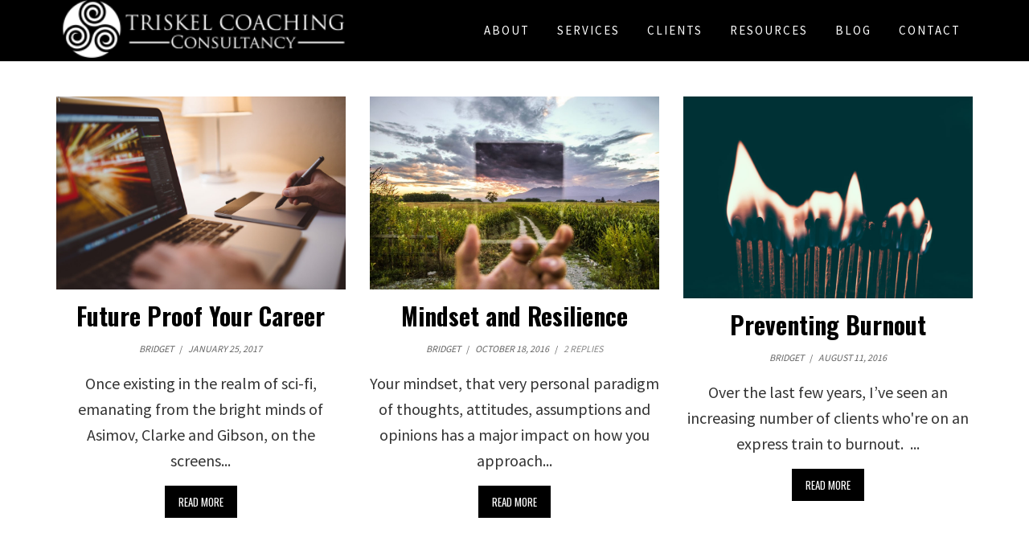

--- FILE ---
content_type: text/html; charset=UTF-8
request_url: http://triskel.co/blog-2/
body_size: 10350
content:
<!DOCTYPE html>
<html lang="en-AU" prefix="og: http://ogp.me/ns#">
<head >
<meta charset="UTF-8" />
<meta name="viewport" content="width=device-width, initial-scale=1" />
<title>Blog - Triskel Coaching</title>
<meta name='robots' content='max-image-preview:large' />

<!-- This site is optimized with the Yoast SEO plugin v4.4 - https://yoast.com/wordpress/plugins/seo/ -->
<link rel="canonical" href="http://triskel.co/blog-2/" />
<meta property="og:locale" content="en_US" />
<meta property="og:type" content="article" />
<meta property="og:title" content="Blog - Triskel Coaching" />
<meta property="og:url" content="http://triskel.co/blog-2/" />
<meta property="og:site_name" content="Triskel Coaching" />
<meta name="twitter:card" content="summary" />
<meta name="twitter:title" content="Blog - Triskel Coaching" />
<meta name="twitter:site" content="@triskelcc" />
<meta name="twitter:creator" content="@triskelcc" />
<!-- / Yoast SEO plugin. -->

<link rel='dns-prefetch' href='//fonts.googleapis.com' />
<link rel='dns-prefetch' href='//s.w.org' />
<link rel="alternate" type="application/rss+xml" title="Triskel Coaching &raquo; Feed" href="http://triskel.co/feed/" />
<link rel="alternate" type="application/rss+xml" title="Triskel Coaching &raquo; Comments Feed" href="http://triskel.co/comments/feed/" />
		<script type="text/javascript">
			window._wpemojiSettings = {"baseUrl":"https:\/\/s.w.org\/images\/core\/emoji\/13.0.1\/72x72\/","ext":".png","svgUrl":"https:\/\/s.w.org\/images\/core\/emoji\/13.0.1\/svg\/","svgExt":".svg","source":{"concatemoji":"http:\/\/triskel.co\/wp-includes\/js\/wp-emoji-release.min.js?ver=b6e7df3a76e1f19736b67970a0c2a48e"}};
			!function(e,a,t){var n,r,o,i=a.createElement("canvas"),p=i.getContext&&i.getContext("2d");function s(e,t){var a=String.fromCharCode;p.clearRect(0,0,i.width,i.height),p.fillText(a.apply(this,e),0,0);e=i.toDataURL();return p.clearRect(0,0,i.width,i.height),p.fillText(a.apply(this,t),0,0),e===i.toDataURL()}function c(e){var t=a.createElement("script");t.src=e,t.defer=t.type="text/javascript",a.getElementsByTagName("head")[0].appendChild(t)}for(o=Array("flag","emoji"),t.supports={everything:!0,everythingExceptFlag:!0},r=0;r<o.length;r++)t.supports[o[r]]=function(e){if(!p||!p.fillText)return!1;switch(p.textBaseline="top",p.font="600 32px Arial",e){case"flag":return s([127987,65039,8205,9895,65039],[127987,65039,8203,9895,65039])?!1:!s([55356,56826,55356,56819],[55356,56826,8203,55356,56819])&&!s([55356,57332,56128,56423,56128,56418,56128,56421,56128,56430,56128,56423,56128,56447],[55356,57332,8203,56128,56423,8203,56128,56418,8203,56128,56421,8203,56128,56430,8203,56128,56423,8203,56128,56447]);case"emoji":return!s([55357,56424,8205,55356,57212],[55357,56424,8203,55356,57212])}return!1}(o[r]),t.supports.everything=t.supports.everything&&t.supports[o[r]],"flag"!==o[r]&&(t.supports.everythingExceptFlag=t.supports.everythingExceptFlag&&t.supports[o[r]]);t.supports.everythingExceptFlag=t.supports.everythingExceptFlag&&!t.supports.flag,t.DOMReady=!1,t.readyCallback=function(){t.DOMReady=!0},t.supports.everything||(n=function(){t.readyCallback()},a.addEventListener?(a.addEventListener("DOMContentLoaded",n,!1),e.addEventListener("load",n,!1)):(e.attachEvent("onload",n),a.attachEvent("onreadystatechange",function(){"complete"===a.readyState&&t.readyCallback()})),(n=t.source||{}).concatemoji?c(n.concatemoji):n.wpemoji&&n.twemoji&&(c(n.twemoji),c(n.wpemoji)))}(window,document,window._wpemojiSettings);
		</script>
		<style type="text/css">
img.wp-smiley,
img.emoji {
	display: inline !important;
	border: none !important;
	box-shadow: none !important;
	height: 1em !important;
	width: 1em !important;
	margin: 0 .07em !important;
	vertical-align: -0.1em !important;
	background: none !important;
	padding: 0 !important;
}
</style>
	<link rel='stylesheet' id='smls-frontend-style-css'  href='http://triskel.co/wp-content/plugins/smart-logo-showcase-lite/css/smls-frontend-style.css?ver=1.1.7' type='text/css' media='all' />
<link rel='stylesheet' id='smls-block-editor-css'  href='http://triskel.co/wp-content/plugins/smart-logo-showcase-lite/inc/smls-block/smls-block.css?ver=1.1.7' type='text/css' media='all' />
<link rel='stylesheet' id='aspire-pro-css'  href='http://triskel.co/wp-content/themes/aspire/style.css?ver=1.0.0' type='text/css' media='all' />
<style id='aspire-pro-inline-css' type='text/css'>

		a,
		.entry-title a:hover,
		.image-section a:hover,
		.image-section .featured-content .entry-title a:hover,
		.site-footer a:hover {
			color: #008af4;
		}

		button,
		input[type="button"],
		input[type="reset"],
		input[type="submit"],
		.archive-pagination li a:hover,
		.archive-pagination .active a,
		.button,
		.widget .button,
		.front-page-2 .image-section,
		.popular {
			background-color: #008af4;
		}

		button,
		input[type="button"],
		input[type="reset"],
		input[type="submit"],
		.button,
		.front-page input:focus,
		.front-page textarea:focus,
		.widget .button {
			border-color: #008af4;
		}
		
</style>
<link rel='stylesheet' id='wp-block-library-css'  href='http://triskel.co/wp-includes/css/dist/block-library/style.min.css?ver=b6e7df3a76e1f19736b67970a0c2a48e' type='text/css' media='all' />
<link rel='stylesheet' id='slick-style-css'  href='http://triskel.co/wp-content/plugins/blog-designer-pack/assets/css/slick.css?ver=2.2.7' type='text/css' media='all' />
<link rel='stylesheet' id='bdp-public-style-css'  href='http://triskel.co/wp-content/plugins/blog-designer-pack/assets/css/bdp-public.css?ver=2.2.7' type='text/css' media='all' />
<link rel='stylesheet' id='imtst_style-css'  href='http://triskel.co/wp-content/plugins/indeed-my-testimonials/files/css/style.css?ver=b6e7df3a76e1f19736b67970a0c2a48e' type='text/css' media='all' />
<link rel='stylesheet' id='imtst_owl_carousel-css'  href='http://triskel.co/wp-content/plugins/indeed-my-testimonials/files/css/owl.carousel.css?ver=b6e7df3a76e1f19736b67970a0c2a48e' type='text/css' media='all' />
<link rel='stylesheet' id='imtst_font-awesome-css'  href='http://triskel.co/wp-content/plugins/indeed-my-testimonials/files/css/font-awesome.min.css?ver=b6e7df3a76e1f19736b67970a0c2a48e' type='text/css' media='all' />
<link rel='stylesheet' id='smls-fontawesome-style-css'  href='http://triskel.co/wp-content/plugins/smart-logo-showcase-lite/css/font-awesome.min.css?ver=1.1.7' type='text/css' media='all' />
<link rel='stylesheet' id='smls-google-fonts-sans-css'  href='https://fonts.googleapis.com/css?family=Open+Sans%3A400%2C300%2C600%2C700%2C800&#038;ver=b6e7df3a76e1f19736b67970a0c2a48e' type='text/css' media='all' />
<link rel='stylesheet' id='smls-google-fonts-roboto-css'  href='https://fonts.googleapis.com/css?family=Roboto%3A400%2C300italic%2C400italic%2C500%2C500italic%2C700%2C700italic%2C900italic%2C900&#038;ver=b6e7df3a76e1f19736b67970a0c2a48e' type='text/css' media='all' />
<link rel='stylesheet' id='smls-google-fonts-lato-css'  href='https://fonts.googleapis.com/css?family=Lato%3A400%2C300italic%2C400italic%2C700%2C700italic%2C900italic%2C900&#038;ver=b6e7df3a76e1f19736b67970a0c2a48e' type='text/css' media='all' />
<link rel='stylesheet' id='smls-google-fonts-montserrat-css'  href='https://fonts.googleapis.com/css?family=Montserrat%3A400%2C700&#038;ver=b6e7df3a76e1f19736b67970a0c2a48e' type='text/css' media='all' />
<link rel='stylesheet' id='smls-google-fonts-merriweather-css'  href='https://fonts.googleapis.com/css?family=Merriweather+Sans%3A300%2C400%2C700%2C800+Sans%3A300%2C400%2C700&#038;ver=b6e7df3a76e1f19736b67970a0c2a48e' type='text/css' media='all' />
<link rel='stylesheet' id='smls-google-fonts-droid-css'  href='https://fonts.googleapis.com/css?family=Droid+Sans%3A400%2C700&#038;ver=b6e7df3a76e1f19736b67970a0c2a48e' type='text/css' media='all' />
<link rel='stylesheet' id='smls-google-fonts-oxygen-css'  href='https://fonts.googleapis.com/css?family=Oxygen%3A300%2C400%2C700&#038;ver=b6e7df3a76e1f19736b67970a0c2a48e' type='text/css' media='all' />
<link rel='stylesheet' id='smls-google-fonts-raleway-css'  href='https://fonts.googleapis.com/css?family=Raleway%3A100%2C200%2C300%2C400%2C500%2C600%2C700%2C800%2C900&#038;ver=b6e7df3a76e1f19736b67970a0c2a48e' type='text/css' media='all' />
<link rel='stylesheet' id='smls-owl-style-css'  href='http://triskel.co/wp-content/plugins/smart-logo-showcase-lite/css/owl.carousel.css?ver=1.1.7' type='text/css' media='all' />
<link rel='stylesheet' id='smls-tooltip-style-css'  href='http://triskel.co/wp-content/plugins/smart-logo-showcase-lite/css/tooltipster.bundle.css?ver=1.1.7' type='text/css' media='all' />
<link rel='stylesheet' id='smls-responsive-style-css'  href='http://triskel.co/wp-content/plugins/smart-logo-showcase-lite/css/smls-responsive.css?ver=1.1.7' type='text/css' media='all' />
<link rel='stylesheet' id='smls-popup-style-css'  href='http://triskel.co/wp-content/plugins/smart-logo-showcase-lite/css/popup-contact.css?ver=1.1.7' type='text/css' media='all' />
<link rel='stylesheet' id='styleguide-fonts-css'  href='https://fonts.googleapis.com/css?family=Oswald%3A400%2C700%7CSource+Sans+Pro%3A400%2C700&#038;subset=latin%2Clatin-ext&#038;ver=b6e7df3a76e1f19736b67970a0c2a48e' type='text/css' media='all' />
<link rel='stylesheet' id='wpsm_test_b_bootstrap-front-css'  href='http://triskel.co/wp-content/plugins/testimonial-builder/assets/css/bootstrap-front.css?ver=b6e7df3a76e1f19736b67970a0c2a48e' type='text/css' media='all' />
<link rel='stylesheet' id='wpsm_test_b_style-1-css'  href='http://triskel.co/wp-content/plugins/testimonial-builder/assets/css/style-1.css?ver=b6e7df3a76e1f19736b67970a0c2a48e' type='text/css' media='all' />
<link rel='stylesheet' id='wpsm_test_b_style-2-css'  href='http://triskel.co/wp-content/plugins/testimonial-builder/assets/css/style-2.css?ver=b6e7df3a76e1f19736b67970a0c2a48e' type='text/css' media='all' />
<link rel='stylesheet' id='SFSImainCss-css'  href='http://triskel.co/wp-content/plugins/ultimate-social-media-icons/css/sfsi-style.css?ver=b6e7df3a76e1f19736b67970a0c2a48e' type='text/css' media='all' />
<link rel='stylesheet' id='testimonial-rotator-style-css'  href='http://triskel.co/wp-content/plugins/testimonial-rotator/testimonial-rotator-style.css?ver=b6e7df3a76e1f19736b67970a0c2a48e' type='text/css' media='all' />
<link rel='stylesheet' id='font-awesome-5-css'  href='http://triskel.co/wp-content/plugins/beaver-builder-lite-version/fonts/fontawesome/5.15.1/css/all.min.css?ver=2.4.2.2' type='text/css' media='all' />
<link rel='stylesheet' id='font-awesome-css'  href='http://triskel.co/wp-content/plugins/beaver-builder-lite-version/fonts/fontawesome/5.15.1/css/v4-shims.min.css?ver=2.4.2.2' type='text/css' media='all' />
<link rel='stylesheet' id='google-fonts-css'  href='//fonts.googleapis.com/css?family=Open+Sans%3A300%2C400%2C600%2C700&#038;ver=1.0.0' type='text/css' media='all' />
<link rel='stylesheet' id='dashicons-css'  href='http://triskel.co/wp-includes/css/dashicons.min.css?ver=b6e7df3a76e1f19736b67970a0c2a48e' type='text/css' media='all' />
<link rel='stylesheet' id='simple-social-icons-font-css'  href='http://triskel.co/wp-content/plugins/simple-social-icons/css/style.css?ver=3.0.2' type='text/css' media='all' />
<link rel='stylesheet' id='gca-column-styles-css'  href='http://triskel.co/wp-content/plugins/genesis-columns-advanced/css/gca-column-styles.css?ver=b6e7df3a76e1f19736b67970a0c2a48e' type='text/css' media='all' />
<link rel='stylesheet' id='sccss_style-css'  href='http://triskel.co?sccss=1&#038;ver=b6e7df3a76e1f19736b67970a0c2a48e' type='text/css' media='all' />
<script type='text/javascript' src='http://triskel.co/wp-includes/js/jquery/jquery.min.js?ver=3.5.1' id='jquery-core-js'></script>
<script type='text/javascript' src='http://triskel.co/wp-includes/js/jquery/jquery-migrate.min.js?ver=3.3.2' id='jquery-migrate-js'></script>
<script type='text/javascript' src='http://triskel.co/wp-content/plugins/fd-footnotes/fdfootnotes.js?ver=1.34' id='fdfootnote_script-js'></script>
<script type='text/javascript' src='http://triskel.co/wp-content/plugins/indeed-my-testimonials/files/js/owl.carousel.js' id='imtst_owl_carousel-js'></script>
<script type='text/javascript' src='http://triskel.co/wp-content/plugins/indeed-my-testimonials/files/js/front_end.js' id='imtst_front_end_testimonials_js-js'></script>
<script type='text/javascript' src='http://triskel.co/wp-content/plugins/indeed-my-testimonials/files/js/isotope.pkgd.min.js' id='imtst_isotope_pkgd_min-js'></script>
<script type='text/javascript' src='http://triskel.co/wp-content/plugins/smart-logo-showcase-lite/js/owl.carousel.js?ver=1.1.7' id='smls-owl-script-js'></script>
<script type='text/javascript' src='http://triskel.co/wp-content/plugins/smart-logo-showcase-lite/js/tooltipster.bundle.js?ver=1.1.7' id='smls-tooltip-script-js'></script>
<script type='text/javascript' src='http://triskel.co/wp-content/plugins/smart-logo-showcase-lite/js/smls-frontend-script.js?ver=1.1.7' id='smls-frontend-script-js'></script>
<script type='text/javascript' src='http://triskel.co/wp-content/plugins/testimonial-rotator/js/jquery.cycletwo.js?ver=b6e7df3a76e1f19736b67970a0c2a48e' id='cycletwo-js'></script>
<script type='text/javascript' src='http://triskel.co/wp-content/plugins/testimonial-rotator/js/jquery.cycletwo.addons.js?ver=b6e7df3a76e1f19736b67970a0c2a48e' id='cycletwo-addons-js'></script>
<!--[if lt IE 9]>
<script type='text/javascript' src='http://triskel.co/wp-content/themes/genesis/lib/js/html5shiv.min.js?ver=3.7.3' id='html5shiv-js'></script>
<![endif]-->
<script type='text/javascript' src='http://triskel.co/wp-content/themes/aspire/js/global.js?ver=1.0.0' id='aspire-global-js'></script>
<script type='text/javascript' src='http://triskel.co/wp-content/plugins/simple-social-icons/svgxuse.js?ver=1.1.21' id='svg-x-use-js'></script>
<link rel="https://api.w.org/" href="http://triskel.co/wp-json/" /><link rel="alternate" type="application/json" href="http://triskel.co/wp-json/wp/v2/pages/1104" /><link rel="EditURI" type="application/rsd+xml" title="RSD" href="http://triskel.co/xmlrpc.php?rsd" />
<link rel="wlwmanifest" type="application/wlwmanifest+xml" href="http://triskel.co/wp-includes/wlwmanifest.xml" /> 

<link rel='shortlink' href='http://triskel.co/?p=1104' />
<link rel="alternate" type="application/json+oembed" href="http://triskel.co/wp-json/oembed/1.0/embed?url=http%3A%2F%2Ftriskel.co%2Fblog-2%2F" />
<link rel="alternate" type="text/xml+oembed" href="http://triskel.co/wp-json/oembed/1.0/embed?url=http%3A%2F%2Ftriskel.co%2Fblog-2%2F&#038;format=xml" />
<meta name="follow.[base64]" content="KT01EE50KVm1lCNfXTvb"/>
<style type="text/css">
	
	</style>



<script type="text/javascript">
	
	</script>


<link rel="apple-touch-icon" sizes="180x180" href="/wp-content/uploads/fbrfg/apple-touch-icon.png">
<link rel="icon" type="image/png" href="/wp-content/uploads/fbrfg/favicon-32x32.png" sizes="32x32">
<link rel="icon" type="image/png" href="/wp-content/uploads/fbrfg/favicon-16x16.png" sizes="16x16">
<link rel="manifest" href="/wp-content/uploads/fbrfg/manifest.json">
<link rel="mask-icon" href="/wp-content/uploads/fbrfg/safari-pinned-tab.svg" color="#5bbad5">
<link rel="shortcut icon" href="/wp-content/uploads/fbrfg/favicon.ico">
<meta name="msapplication-config" content="/wp-content/uploads/fbrfg/browserconfig.xml">
<meta name="theme-color" content="#ffffff"><link rel="pingback" href="http://triskel.co/xmlrpc.php" />
<script>
  (function(i,s,o,g,r,a,m){i['GoogleAnalyticsObject']=r;i[r]=i[r]||function(){
  (i[r].q=i[r].q||[]).push(arguments)},i[r].l=1*new Date();a=s.createElement(o),
  m=s.getElementsByTagName(o)[0];a.async=1;a.src=g;m.parentNode.insertBefore(a,m)
  })(window,document,'script','https://www.google-analytics.com/analytics.js','ga');

  ga('create', 'UA-80966695-1', 'auto');
  ga('send', 'pageview');

</script><style type="text/css">.site-title a { background: url(http://triskel.co/wp-content/uploads/2016/07/BLACK-BG-600-by-120-Pixel-logo-01-b.png) no-repeat !important; }</style>
<!-- Styleguide styles -->
<style>body {
		font-family: "Source Sans Pro", sans-serif;
		font-weight: inherit;
	}
	.site-title,
	h1, h2, h3, h4, h5, h6 {
		font-family: Oswald, sans-serif;
		font-weight: bold;
	}</style>		<style type="text/css" id="wp-custom-css">
			/*
You can add your own CSS here.

Click the help icon above to learn more.
*/

#text-13{
	
	margin-bottom:60px;
}
.bdp-post-categories{

	display:none;
}

.booking_button
{
	font-family:'Oswald';
	background-color: black;
}

#subbutton
{
	height:fit-content;
}
div .footer-widgets-1
{
	width:100%;
}

.site-header.light {
    background-color: black;
}

.site-header {
    background-color: black;
}

.entry-title
{
	font-weight:bold;
    font-family: "Oswald, sans-serif";
    font-style: normal;
	color:black;
	text-transform: uppercase;
    letter-spacing: .01em;

}
.custom-testimonial{
	background-color: white;
	color:black;
	border-radius:10px;

}


button, input[type="button"], input[type="reset"], input[type="submit"], .archive-pagination li a:hover, .archive-pagination .active a, .button, .widget .button, .front-page-2 .image-section, .popular,
a.button
{
	background-color:black;
	border-color:black;
}

ul.sub-menu > li.menu-item > a {
    background: black;
}

.footer-widgets
{
	background-color: #202020;
}
.site-footer{

	background-color: #202020;

}



.enews p{
	
	/*font-weight:00;*/
}

.genesis-nav-menu .menu-item{
	border:none;
}

#input_1_4{
height:150px;
}

#genesis-content
{
	width:100%;
	margin:0 auto;

  
}
div.one-third
{
	border-radius:10px;
	height:310px;
	margin-bottom:10px;
	overflow-y:scroll;
	padding:10px 15px;
	font-size:18px;
	display:grid;
	background-color:white;
/*	background-color:#F0FFFF;*/
}



aside#genesis-sidebar-primary.sidebar.sidebar-primary.widget-area
{
	display:none;
}

ul.triskel_ul{
list-style-image: url('http://triskel.co/wp-content/uploads/2019/05/Grey-Triskele-icon.png');
/*margin-right:30px;*/

}

.bdp-post-title a{
	color:black;
}

.clients .testimonial_container{
	max-height:500px;
	padding:20px;
	overflow-y:scroll;
	border:2px solid black;
	border-radius: 10px;

}

.clients .client_montage{

	margin-top:50px;
}


div.clients
{
	margin-top:50px;
}

.owl-item{

	min-height:160px;
	max-height:160px;
}

.owl-stage-outer .owl-stage{
	max-height:160px;
	min-height:160px;
}



.bdp-readmorebtn{
	color:white;
	background-color:black;
	font-family:Oswald;
	border-color:black;
	text-transform: uppercase;

}
.genesis-nav-menu a:active { 
  border: none;
}

#subscribeenews-ext-4
{
	display:flex;
}

.bdp-post-date{
display:none;
}

#wpsm_testi_b_row_1178 .wpsm_testimonial .wpsm_testimonial-title{
	font-family:'Oswald, sans-serif';
}

#wpsm_testi_b_row_1178 .wpsm_testimonial .wpsm_testi_description
{
	font-family:Georgia, "Bitstream Charter", Georgia, serif;
}






/*****My testimonial ******/

div .theme_7 .testi-wrapper .quotes
{
	
	color: black !important;
	font-family:inherit;
	font:18px inherit;
}

.theme_1 .testi-wrapper .quotes{
	font-family:inherit !important;
	font-size:14px !important;
 
}

.owl-tst-controls{
	
	/*display:none; */
}

.theme_7 .testi-wrapper .testi-details img 
{
-webkit-filter:unset !important;
}

.theme_1 .testi-wrapper .testi-details .testi-text .testi-job{
	font:unset !important;
	font-size:14px !important;
	font-style: normal !important;
}



.theme_5 .testi-wrapper .quotes{
	
	font-size:18px !important;
	font-family:inherit !important;
	font-weight:inherit !important;
}

.theme_1 .testi-wrapper .testi-details .testi-text .testi-name
{

	font-size:14px !important;

}


.theme_5 .testi-wrapper{
	padding-left:40px;

}
.row .testi-name{
	
	font-size:11px/15px;
	font-family:'Oswald' !important;
}
.row .testi-job{
	
	font-size:13px/15px;
	font-family:'Oswald' !important;
}

.row .testi-company{
	
	font-size:11px/15px;
	font-family:'Oswald' !important;
}


.exec_points
{
	border:none;
	margin-bottom:0px;
	border-bottom-style:none;
}

.bs-description{
	margin-bottom:50px;
}

:focus {
	color: #333;
	 outline:unset; 
}

.entry-title{
	display:none;
}


.soliloquy-container .soliloquy-caption.soliloquy-caption-top  .soliloquy-caption-inside
{
	background: rgba(0,0,0,1);
	font-weight:400;
}
.soliloquy-container .soliloquy-caption.soliloquy-caption-top
{

top:32% !important;
left:25% !important;
width:50% !important;
height:100% !important;
max-height:600px !important;
font-size:62.4px;
line-height:1.5;
padding:10px;
opacity:1;





}


.soliloquy-container .soliloquy-caption.soliloquy-caption-top h3
{

	font-weight:450;

}



.soliloquy-container .soliloquy-caption.soliloquy-caption-bottom h1
{
font-size:60px;
margin-bottom:15px;
}


.soliloquy-container .soliloquy-caption.soliloquy-caption-bottom
{

top:40% !important;
width:100% !important;
height:100% !important;
max-height:600px !important;
font-size:25px;
line-height:1.5;
padding:10px;
background:none !important;

}


/* ----------- iPad Pro ----------- */
/* Portrait and Landscape */

@media only screen and (min-device-width: 1024px) and (max-device-height: 1024px) and (-webkit-min-device-pixel-ratio: 2)  and (orientation: landscape)  {
.featured-section .site-header{

	background-color:black;
}

.soliloquy-container .soliloquy-caption.soliloquy-caption-top {
    font-size: 40px;
	top:0;
	width:100%;
	}
}


@media only screen and (min-device-width: 1366px) and (max-device-height: 1024px) and (-webkit-min-device-pixel-ratio: 2)  and (orientation: landscape)  {
.featured-section .site-header{

	background-color:black;
}

.soliloquy-container .soliloquy-caption.soliloquy-caption-top {
    font-size: 50px;
	top:0;
	width:100%;
	}
}

@media only screen and (min-device-width: 1024px) and (max-device-height: 1366px) and (-webkit-min-device-pixel-ratio: 2)  and (orientation: portrait)  {

.featured-section .site-header{

	background-color:black;
}

.soliloquy-container .soliloquy-caption.soliloquy-caption-top {
    font-size: 30px;
	top:0;
	width:100%;
	}

}
@media only screen and (max-width: 850px) {

.featured-section .site-header{

	background-color:black;
}

.soliloquy-container .soliloquy-caption.soliloquy-caption-top {
    font-size: 30px;
	top:0;
	width:100%;
	}
}

.soliloquy-container .soliloquy-caption .soliloquy-caption-inside
{
	/*background:none !important;*/
}


		</style>
		</head>
<body class="page-template-default page page-id-1104 custom-header header-image header-full-width full-width-content" itemscope itemtype="https://schema.org/WebPage"><div class="site-container"><ul class="genesis-skip-link"><li><a href="#genesis-nav-primary" class="screen-reader-shortcut"> Skip to primary navigation</a></li><li><a href="#genesis-content" class="screen-reader-shortcut"> Skip to content</a></li><li><a href="#genesis-footer-widgets" class="screen-reader-shortcut"> Skip to footer</a></li></ul><header class="site-header" itemscope itemtype="https://schema.org/WPHeader"><div class="wrap"><div class="title-area"><p class="site-title" itemprop="headline"><a href="http://triskel.co/">Triskel Coaching</a></p><p class="site-description" itemprop="description">Consultancy</p></div><nav class="nav-primary" aria-label="Main" itemscope itemtype="https://schema.org/SiteNavigationElement" id="genesis-nav-primary"><div class="wrap"><ul id="menu-menu" class="menu genesis-nav-menu menu-primary js-superfish"><li id="menu-item-48" class="menu-item menu-item-type-post_type menu-item-object-page menu-item-48"><a href="http://triskel.co/bridget/" itemprop="url"><span itemprop="name">About</span></a></li>
<li id="menu-item-926" class="menu-item menu-item-type-custom menu-item-object-custom menu-item-has-children menu-item-926"><a itemprop="url"><span itemprop="name">Services</span></a>
<ul class="sub-menu">
	<li id="menu-item-423" class="custom-submenu-css menu-item menu-item-type-custom menu-item-object-custom menu-item-423"><a href="http://triskel.co/executive-coaching" itemprop="url"><span itemprop="name">Exec Coaching</span></a></li>
	<li id="menu-item-467" class="custom-submenu-css menu-item menu-item-type-custom menu-item-object-custom menu-item-467"><a href="http://triskel.co/consulting" itemprop="url"><span itemprop="name">Consulting</span></a></li>
	<li id="menu-item-424" class="custom-submenu-css menu-item menu-item-type-custom menu-item-object-custom menu-item-424"><a href="http://triskel.co/facilitation" itemprop="url"><span itemprop="name">Facilitation</span></a></li>
</ul>
</li>
<li id="menu-item-746" class="menu-item menu-item-type-post_type menu-item-object-page menu-item-746"><a href="http://triskel.co/clients/" itemprop="url"><span itemprop="name">Clients</span></a></li>
<li id="menu-item-895" class="menu-item menu-item-type-post_type menu-item-object-page menu-item-895"><a href="http://triskel.co/resources/" itemprop="url"><span itemprop="name">Resources</span></a></li>
<li id="menu-item-1118" class="menu-item menu-item-type-post_type menu-item-object-page current-menu-item page_item page-item-1104 current_page_item menu-item-1118"><a href="http://triskel.co/blog-2/" aria-current="page" itemprop="url"><span itemprop="name">Blog</span></a></li>
<li id="menu-item-47" class="menu-item menu-item-type-post_type menu-item-object-page menu-item-47"><a href="http://triskel.co/contact/" itemprop="url"><span itemprop="name">Contact</span></a></li>
</ul></div></nav></div></header><div class="site-inner"><div class="content-sidebar-wrap"><main class="content" id="genesis-content"><article class="post-1104 page type-page status-publish entry" itemscope itemtype="https://schema.org/CreativeWork"><header class="entry-header"><h1 class="entry-title" itemprop="headline">Blog</h1>
</header><div class="entry-content" itemprop="text">
		<div class="bdp-post-grid-main bdp-design-1 bdpgrid-3 bdp-clearfix">			
			<div class="bdp-post-grid  bdp-medium-4 bdp-columns  bdp-first">		
	<div class="bdp-post-grid-content ">
				<div class="bdp-post-image-bg">
			<a href="http://triskel.co/future-proof-your-career/">
				<img src="http://triskel.co/wp-content/uploads/2017/01/StockSnap_LNYEQYRA6G-1-1024x683.jpg" alt="Future Proof Your Career" />
			</a>
		</div>
				<div class="bdp-post-categories">
			<a href="http://triskel.co/Topics/career/">Career</a> <a href="http://triskel.co/Topics/future-proof/">Future Proof</a> <a href="http://triskel.co/Topics/mindfulness/">Mindfulness</a> <a href="http://triskel.co/Topics/purpose/">Purpose</a> <a href="http://triskel.co/Topics/resilience/">Resilience</a>		</div>
		
		<h2 class="bdp-post-title">
			<a href="http://triskel.co/future-proof-your-career/">Future Proof Your Career</a>
		</h2>

					<div class="bdp-post-meta">
									<span class="bdp-post-meta-innr bdp-user-img">Bridget</span>
								<span class="bdpp-post-meta-sep">/</span>									<span class="bdp-post-meta-innr bdp-time"> January 25, 2017 </span>
													
			</div>
					<div class="bdp-post-content">
				<div class="bdp-post-short-content">Once existing in the realm of sci-fi, emanating from the bright minds of Asimov, Clarke and Gibson, on the screens...</div>
									<a href="http://triskel.co/future-proof-your-career/" class="bdp-readmorebtn">Read More</a>
							</div>
			</div>
</div><div class="bdp-post-grid  bdp-medium-4 bdp-columns ">		
	<div class="bdp-post-grid-content ">
				<div class="bdp-post-image-bg">
			<a href="http://triskel.co/mindset-and-resilience/">
				<img src="http://triskel.co/wp-content/uploads/2016/11/landscape-nature-hand-field-1024x683.jpg" alt="Mindset and Resilience" />
			</a>
		</div>
				<div class="bdp-post-categories">
			<a href="http://triskel.co/Topics/uncategorised/">Uncategorised</a>		</div>
		
		<h2 class="bdp-post-title">
			<a href="http://triskel.co/mindset-and-resilience/">Mindset and Resilience</a>
		</h2>

					<div class="bdp-post-meta">
									<span class="bdp-post-meta-innr bdp-user-img">Bridget</span>
								<span class="bdpp-post-meta-sep">/</span>									<span class="bdp-post-meta-innr bdp-time"> October 18, 2016 </span>
								<span class="bdpp-post-meta-sep">/</span>									<span class="bdp-post-meta-innr bdp-post-comments">
						<a href="http://triskel.co/mindset-and-resilience/#comments">2 Replies</a>
					</span>
					
			</div>
					<div class="bdp-post-content">
				<div class="bdp-post-short-content">Your mindset, that very personal paradigm of thoughts, attitudes, assumptions and opinions has a major impact on how you approach...</div>
									<a href="http://triskel.co/mindset-and-resilience/" class="bdp-readmorebtn">Read More</a>
							</div>
			</div>
</div><div class="bdp-post-grid  bdp-medium-4 bdp-columns ">		
	<div class="bdp-post-grid-content ">
				<div class="bdp-post-image-bg">
			<a href="http://triskel.co/preventing-burnout/">
				<img src="http://triskel.co/wp-content/uploads/2016/08/photo-1466120262033-5fb3f4f67132-1024x715.jpeg" alt="Preventing Burnout" />
			</a>
		</div>
				<div class="bdp-post-categories">
			<a href="http://triskel.co/Topics/burnout/">Burnout</a> <a href="http://triskel.co/Topics/career/">Career</a> <a href="http://triskel.co/Topics/mindset/">Mindset</a> <a href="http://triskel.co/Topics/purpose/">Purpose</a> <a href="http://triskel.co/Topics/resilience/">Resilience</a>		</div>
		
		<h2 class="bdp-post-title">
			<a href="http://triskel.co/preventing-burnout/">Preventing Burnout</a>
		</h2>

					<div class="bdp-post-meta">
									<span class="bdp-post-meta-innr bdp-user-img">Bridget</span>
								<span class="bdpp-post-meta-sep">/</span>									<span class="bdp-post-meta-innr bdp-time"> August 11, 2016 </span>
													
			</div>
					<div class="bdp-post-content">
				<div class="bdp-post-short-content">Over the last few years, I’ve seen an increasing number of clients who're on an express train to burnout. &nbsp;...</div>
									<a href="http://triskel.co/preventing-burnout/" class="bdp-readmorebtn">Read More</a>
							</div>
			</div>
</div>		</div>

		
</div></article></main></div></div><div class="footer-widgets" id="genesis-footer-widgets"><div class="wrap"><div class="widget-area footer-widgets-1 footer-widget-area"><section id="enews-ext-4" class="widget enews-widget"><div class="widget-wrap"><div class="enews"><p>Want to hear more about conscious leadership, personal mastery and change? Sign up below.<br />
&nbsp;</p>
			<form id="subscribeenews-ext-4" class="enews-form" action="//triskel.us13.list-manage.com/subscribe/post?u=468aaccd1c1453a7ae46c4491&amp;id=77ca1c2524" method="post"
				 target="_blank" 				name="enews-ext-4"
			>
									<input type="text" id="subbox1" class="enews-subbox enews-fname" value="" aria-label="First Name" placeholder="First Name" name="FNAME" />									<input type="text" id="subbox2" class="enews-subbox enews-lname" value="" aria-label="Last Name" placeholder="Last Name" name="LNAME" />				<input type="email" value="" id="subbox" class="enews-email" aria-label="E-Mail Address" placeholder="E-Mail Address" name="EMAIL"
																																			required="required" />
								<input type="submit" value="Sign me up!" id="subbutton" class="enews-submit" />
			</form>
		<p>&nbsp;</p>
</div></div></section>
</div></div></div><footer class="site-footer" itemscope itemtype="https://schema.org/WPFooter"><div class="wrap"><nav class="nav-footer"></nav><div class="creds"><p>Copyright &#x000A9;&nbsp;2026 Triskel Coaching Consultancy </p></div></div></footer></div>			<!--facebook like and share js -->
			<div id="fb-root"></div>
			<script>
				(function(d, s, id) {
					var js, fjs = d.getElementsByTagName(s)[0];
					if (d.getElementById(id)) return;
					js = d.createElement(s);
					js.id = id;
					js.src = "//connect.facebook.net/en_US/sdk.js#xfbml=1&version=v2.5";
					fjs.parentNode.insertBefore(js, fjs);
				}(document, 'script', 'facebook-jssdk'));
			</script>
		<script>
window.addEventListener('sfsi_functions_loaded', function() {
    if (typeof sfsi_responsive_toggle == 'function') {
        sfsi_responsive_toggle(0);
        // console.log('sfsi_responsive_toggle');

    }
})
</script>
    <script>
        window.addEventListener('sfsi_functions_loaded', function() {
            if (typeof sfsi_plugin_version == 'function') {
                sfsi_plugin_version(2.63);
            }
        });

        function sfsi_processfurther(ref) {
            var feed_id = '[base64]';
            var feedtype = 8;
            var email = jQuery(ref).find('input[name="email"]').val();
            var filter = /^([a-zA-Z0-9_\.\-])+\@(([a-zA-Z0-9\-])+\.)+([a-zA-Z0-9]{2,4})+$/;
            if ((email != "Enter your email") && (filter.test(email))) {
                if (feedtype == "8") {
                    var url = "https://api.follow.it/subscription-form/" + feed_id + "/" + feedtype;
                    window.open(url, "popupwindow", "scrollbars=yes,width=1080,height=760");
                    return true;
                }
            } else {
                alert("Please enter email address");
                jQuery(ref).find('input[name="email"]').focus();
                return false;
            }
        }
    </script>
    <style type="text/css" aria-selected="true">
        .sfsi_subscribe_Popinner {
            width: 100% !important;

            height: auto !important;

            padding: 18px 0px !important;

            background-color: #ffffff !important;

        }

        .sfsi_subscribe_Popinner form {

            margin: 0 20px !important;

        }

        .sfsi_subscribe_Popinner h5 {

            font-family: Helvetica,Arial,sans-serif !important;

            font-weight: bold !important;

            color: #000000 !important;

            font-size: 16px !important;

            text-align: center !important;

            margin: 0 0 10px !important;

            padding: 0 !important;

        }

        .sfsi_subscription_form_field {

            margin: 5px 0 !important;

            width: 100% !important;

            display: inline-flex;

            display: -webkit-inline-flex;

        }

        .sfsi_subscription_form_field input {

            width: 100% !important;

            padding: 10px 0px !important;

        }

        .sfsi_subscribe_Popinner input[type=email] {

            font-family: Helvetica,Arial,sans-serif !important;

            font-style: normal !important;

            color: #000000 !important;

            font-size: 14px !important;

            text-align: center !important;

        }

        .sfsi_subscribe_Popinner input[type=email]::-webkit-input-placeholder {

            font-family: Helvetica,Arial,sans-serif !important;

            font-style: normal !important;

            color: #000000 !important;

            font-size: 14px !important;

            text-align: center !important;

        }

        .sfsi_subscribe_Popinner input[type=email]:-moz-placeholder {
            /* Firefox 18- */

            font-family: Helvetica,Arial,sans-serif !important;

            font-style: normal !important;

            color: #000000 !important;

            font-size: 14px !important;

            text-align: center !important;

        }

        .sfsi_subscribe_Popinner input[type=email]::-moz-placeholder {
            /* Firefox 19+ */

            font-family: Helvetica,Arial,sans-serif !important;

            font-style: normal !important;

            color: #000000 !important;

            font-size: 14px !important;

            text-align: center !important;

        }

        .sfsi_subscribe_Popinner input[type=email]:-ms-input-placeholder {

            font-family: Helvetica,Arial,sans-serif !important;

            font-style: normal !important;

            color: #000000 !important;

            font-size: 14px !important;

            text-align: center !important;

        }

        .sfsi_subscribe_Popinner input[type=submit] {

            font-family: Helvetica,Arial,sans-serif !important;

            font-weight: bold !important;

            color: #000000 !important;

            font-size: 16px !important;

            text-align: center !important;

            background-color: #dedede !important;

        }

        .sfsi_shortcode_container {
            float: left;
        }

        .sfsi_shortcode_container .norm_row .sfsi_wDiv {
            position: relative !important;
        }

        .sfsi_shortcode_container .sfsi_holders {
            display: none;
        }

            </style>


<script type="text/javascript">
	
	</script>


<style type="text/css" media="screen"></style><script type='text/javascript' src='http://triskel.co/wp-includes/js/jquery/ui/core.min.js?ver=1.12.1' id='jquery-ui-core-js'></script>
<script type='text/javascript' src='http://triskel.co/wp-content/plugins/ultimate-social-media-icons/js/shuffle/modernizr.custom.min.js?ver=b6e7df3a76e1f19736b67970a0c2a48e' id='SFSIjqueryModernizr-js'></script>
<script type='text/javascript' src='http://triskel.co/wp-content/plugins/ultimate-social-media-icons/js/shuffle/jquery.shuffle.min.js?ver=b6e7df3a76e1f19736b67970a0c2a48e' id='SFSIjqueryShuffle-js'></script>
<script type='text/javascript' src='http://triskel.co/wp-content/plugins/ultimate-social-media-icons/js/shuffle/random-shuffle-min.js?ver=b6e7df3a76e1f19736b67970a0c2a48e' id='SFSIjqueryrandom-shuffle-js'></script>
<script type='text/javascript' id='SFSICustomJs-js-extra'>
/* <![CDATA[ */
var sfsi_icon_ajax_object = {"ajax_url":"http:\/\/triskel.co\/wp-admin\/admin-ajax.php"};
var sfsi_icon_ajax_object = {"ajax_url":"http:\/\/triskel.co\/wp-admin\/admin-ajax.php","plugin_url":"http:\/\/triskel.co\/wp-content\/plugins\/ultimate-social-media-icons\/"};
/* ]]> */
</script>
<script type='text/javascript' src='http://triskel.co/wp-content/plugins/ultimate-social-media-icons/js/custom.js?ver=b6e7df3a76e1f19736b67970a0c2a48e' id='SFSICustomJs-js'></script>
<script type='text/javascript' src='http://triskel.co/wp-includes/js/hoverIntent.min.js?ver=1.8.1' id='hoverIntent-js'></script>
<script type='text/javascript' src='http://triskel.co/wp-content/themes/genesis/lib/js/menu/superfish.min.js?ver=1.7.10' id='superfish-js'></script>
<script type='text/javascript' src='http://triskel.co/wp-content/themes/genesis/lib/js/menu/superfish.args.min.js?ver=2.10.1' id='superfish-args-js'></script>
<script type='text/javascript' src='http://triskel.co/wp-content/themes/genesis/lib/js/skip-links.min.js?ver=2.10.1' id='skip-links-js'></script>
<script type='text/javascript' src='http://triskel.co/wp-content/themes/aspire/js/fadeup.js?ver=1.0.0' id='aspire-fadeup-script-js'></script>
<script type='text/javascript' src='http://triskel.co/wp-includes/js/wp-embed.min.js?ver=b6e7df3a76e1f19736b67970a0c2a48e' id='wp-embed-js'></script>
	   <script type="text/javascript">
	     	jQuery('.soliloquy-container').removeClass('no-js');
	   </script>
	   </body></html>


--- FILE ---
content_type: text/css
request_url: http://triskel.co/wp-content/plugins/testimonial-builder/assets/css/bootstrap-front.css?ver=b6e7df3a76e1f19736b67970a0c2a48e
body_size: 1329
content:
/*!
 * Bootstrap v3.3.7 (http://getbootstrap.com)
 * Copyright 2011-2016 Twitter, Inc.
 * Licensed under MIT (https://github.com/twbs/bootstrap/blob/master/LICENSE)
 */
/*! normalize.css v3.0.3 | MIT License | github.com/newpsm_colas/normalize.css */

/*! Source: https://github.com/h5bp/html5-boilerplate/blob/master/src/css/main.css */


* {
  -webkit-box-sizing: border-box;
     -moz-box-sizing: border-box;
          box-sizing: border-box;
}
*:before,
*:after {
  -webkit-box-sizing: border-box;
     -moz-box-sizing: border-box;
          box-sizing: border-box;
}

img {
  vertical-align: middle;
}
.img-responsive,
.thumbnail > img,
.thumbnail a > img,
.carousel-inner > .item > img,
.carousel-inner > .item > a > img {
  display: block;
  max-width: 100%;
  height: auto;
}
.img-rounded {
  border-radius: 6px;
}
.img-thumbnail {
  display: inline-block;
  max-width: 100%;
  height: auto;
  padding: 4px;
  line-height: 1.42857143;
  background-wpsm_color: #fff;
  border: 1px solid #ddd;
  border-radius: 4px;
  -webkit-transition: all .2s ease-in-out;
       -o-transition: all .2s ease-in-out;
          transition: all .2s ease-in-out;
}
.img-circle {
  border-radius: 50%;
}

.text-left {
  text-align: left;
}
.text-right {
  text-align: right;
}
.text-center {
  text-align: center;
}
.text-justify {
  text-align: justify;
}
.text-nowrap {
  white-space: nowrap;
}
.text-lowercase {
  text-transform: lowercase;
}
.text-uppercase {
  text-transform: uppercase;
}
.text-capitalize {
  text-transform: capitalize;
}

.wpsm_col-xs-1, .wpsm_col-sm-1, .wpsm_col-md-1, .wpsm_col-lg-1, .wpsm_col-xs-2, .wpsm_col-sm-2, .wpsm_col-md-2, .wpsm_col-lg-2, .wpsm_col-xs-3, .wpsm_col-sm-3, .wpsm_col-md-3, .wpsm_col-lg-3, .wpsm_col-xs-4, .wpsm_col-sm-4, .wpsm_col-md-4, .wpsm_col-lg-4, .wpsm_col-xs-5, .wpsm_col-sm-5, .wpsm_col-md-5, .wpsm_col-lg-5, .wpsm_col-xs-6, .wpsm_col-sm-6, .wpsm_col-md-6, .wpsm_col-lg-6, .wpsm_col-xs-7, .wpsm_col-sm-7, .wpsm_col-md-7, .wpsm_col-lg-7, .wpsm_col-xs-8, .wpsm_col-sm-8, .wpsm_col-md-8, .wpsm_col-lg-8, .wpsm_col-xs-9, .wpsm_col-sm-9, .wpsm_col-md-9, .wpsm_col-lg-9, .wpsm_col-xs-10, .wpsm_col-sm-10, .wpsm_col-md-10, .wpsm_col-lg-10, .wpsm_col-xs-11, .wpsm_col-sm-11, .wpsm_col-md-11, .wpsm_col-lg-11, .wpsm_col-xs-12, .wpsm_col-sm-12, .wpsm_col-md-12, .wpsm_col-lg-12 {
  position: relative;
  min-height: 1px;
  padding-right: 15px;
  padding-left: 15px;
}
@media (min-width: 600px) {
  .wpsm_col-md-1, .wpsm_col-md-2, .wpsm_col-md-3, .wpsm_col-md-4, .wpsm_col-md-5, .wpsm_col-md-6, .wpsm_col-md-7, .wpsm_col-md-8, .wpsm_col-md-9, .wpsm_col-md-10, .wpsm_col-md-11, .wpsm_col-md-12 {
    float: left;
  }
  .wpsm_col-md-12 {
    width: 100%;
  }
  .wpsm_col-md-11 {
    width: 91.66666667%;
  }
  .wpsm_col-md-10 {
    width: 83.33333333%;
  }
  .wpsm_col-md-9 {
    width: 75%;
  }
  .wpsm_col-md-8 {
    width: 66.66666667%;
  }
  .wpsm_col-md-7 {
    width: 58.33333333%;
  }
  .wpsm_col-md-6 {
    width: 50%;
  }
  .wpsm_col-md-5 {
    width: 41.66666667%;
  }
  .wpsm_col-md-4 {
    width: 33.33333333%;
  }
  .wpsm_col-md-3 {
    width: 25%;
  }
  .wpsm_col-md-2 {
    width: 16.66666667%;
  }
  .wpsm_col-md-1 {
    width: 8.33333333%;
  }
  .wpsm_col-md-pull-12 {
    right: 100%;
  }
  .wpsm_col-md-pull-11 {
    right: 91.66666667%;
  }
  .wpsm_col-md-pull-10 {
    right: 83.33333333%;
  }
  .wpsm_col-md-pull-9 {
    right: 75%;
  }
  .wpsm_col-md-pull-8 {
    right: 66.66666667%;
  }
  .wpsm_col-md-pull-7 {
    right: 58.33333333%;
  }
  .wpsm_col-md-pull-6 {
    right: 50%;
  }
  .wpsm_col-md-pull-5 {
    right: 41.66666667%;
  }
  .wpsm_col-md-pull-4 {
    right: 33.33333333%;
  }
  .wpsm_col-md-pull-3 {
    right: 25%;
  }
  .wpsm_col-md-pull-2 {
    right: 16.66666667%;
  }
  .wpsm_col-md-pull-1 {
    right: 8.33333333%;
  }
  .wpsm_col-md-pull-0 {
    right: auto;
  }
  .wpsm_col-md-push-12 {
    left: 100%;
  }
  .wpsm_col-md-push-11 {
    left: 91.66666667%;
  }
  .wpsm_col-md-push-10 {
    left: 83.33333333%;
  }
  .wpsm_col-md-push-9 {
    left: 75%;
  }
  .wpsm_col-md-push-8 {
    left: 66.66666667%;
  }
  .wpsm_col-md-push-7 {
    left: 58.33333333%;
  }
  .wpsm_col-md-push-6 {
    left: 50%;
  }
  .wpsm_col-md-push-5 {
    left: 41.66666667%;
  }
  .wpsm_col-md-push-4 {
    left: 33.33333333%;
  }
  .wpsm_col-md-push-3 {
    left: 25%;
  }
  .wpsm_col-md-push-2 {
    left: 16.66666667%;
  }
  .wpsm_col-md-push-1 {
    left: 8.33333333%;
  }
  .wpsm_col-md-push-0 {
    left: auto;
  }
  .wpsm_col-md-offset-12 {
    margin-left: 100%;
  }
  .wpsm_col-md-offset-11 {
    margin-left: 91.66666667%;
  }
  .wpsm_col-md-offset-10 {
    margin-left: 83.33333333%;
  }
  .wpsm_col-md-offset-9 {
    margin-left: 75%;
  }
  .wpsm_col-md-offset-8 {
    margin-left: 66.66666667%;
  }
  .wpsm_col-md-offset-7 {
    margin-left: 58.33333333%;
  }
  .wpsm_col-md-offset-6 {
    margin-left: 50%;
  }
  .wpsm_col-md-offset-5 {
    margin-left: 41.66666667%;
  }
  .wpsm_col-md-offset-4 {
    margin-left: 33.33333333%;
  }
  .wpsm_col-md-offset-3 {
    margin-left: 25%;
  }
  .wpsm_col-md-offset-2 {
    margin-left: 16.66666667%;
  }
  .wpsm_col-md-offset-1 {
    margin-left: 8.33333333%;
  }
  .wpsm_col-md-offset-0 {
    margin-left: 0;
  }
}



--- FILE ---
content_type: text/css;charset=UTF-8
request_url: http://triskel.co/?sccss=1&ver=b6e7df3a76e1f19736b67970a0c2a48e
body_size: 382
content:
.testimonials-widget-testimonial .open-quote:before {
	content: none;
}

.testimonials-widget-testimonial .close-quote:after {
	content: none;
}

.testimonial_rotator.template-default .has-image .img img,
.testimonial_rotator_single.has-image.template-default .img img {
  max-width: 150px;height: auto;
}

.ih-item * {
  font-family: open sans;
}

.ih-item.square .info p {
  font-style: normal !important;
  font-family: open sans !important;
  line-height: 18px;
}

@media only screen and (max-width: 1044px) and (min-width: 768px)
.ih-item.square .img {
     margin: 0 !important;
  	width: 100% !important;
}

.entry-meta .byline, .entry-meta .cat-links { display: none; }
.entry-meta .posted-on { display: none; }

.single .secondary-content-box {
    display: none;
}



--- FILE ---
content_type: text/plain
request_url: https://www.google-analytics.com/j/collect?v=1&_v=j102&a=2122077615&t=pageview&_s=1&dl=http%3A%2F%2Ftriskel.co%2Fblog-2%2F&ul=en-us%40posix&dt=Blog%20-%20Triskel%20Coaching&sr=1280x720&vp=1280x720&_u=IEBAAEABAAAAACAAI~&jid=1873844931&gjid=1648348135&cid=1380696230.1769077746&tid=UA-80966695-1&_gid=2079094355.1769077746&_r=1&_slc=1&z=2082025306
body_size: -449
content:
2,cG-B4ME6PR33V